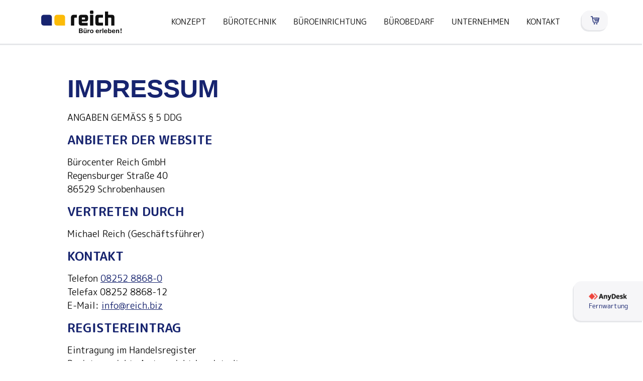

--- FILE ---
content_type: text/html; charset=UTF-8
request_url: https://reich.biz/impressum/
body_size: 32635
content:
<!DOCTYPE html>
<html lang="de">
<head>
	<meta charset="UTF-8">
	<meta name="viewport" content="width=device-width, initial-scale=1, minimum-scale=1.0, maximum-scale=1.0, user-scalable=no">
	<link rel="shortcut icon" href="https://reich.biz/wp-content/themes/reich/_/img/favicon.ico" type="image/x-icon">
	<link rel="icon" href="https://reich.biz/wp-content/themes/reich/_/img/favicon.ico" type="image/x-icon">
    <link rel="icon" type="image/png" sizes="32x32" href="https://reich.biz/wp-content/themes/reich/_/img/favicon-32x32.png">
    <link rel="icon" type="image/png" sizes="16x16" href="https://reich.biz/wp-content/themes/reich/_/img/favicon-16x16.png">
	<meta name='robots' content='index, follow, max-image-preview:large, max-snippet:-1, max-video-preview:-1' />

	<!-- This site is optimized with the Yoast SEO plugin v26.7 - https://yoast.com/wordpress/plugins/seo/ -->
	<title>Impressum - Bürocenter Reich</title>
	<link rel="canonical" href="https://reich.biz/impressum/" />
	<meta property="og:locale" content="de_DE" />
	<meta property="og:type" content="article" />
	<meta property="og:title" content="Impressum - Bürocenter Reich" />
	<meta property="og:url" content="https://reich.biz/impressum/" />
	<meta property="og:site_name" content="Bürocenter Reich" />
	<meta property="article:modified_time" content="2024-09-18T15:18:55+00:00" />
	<meta name="twitter:card" content="summary_large_image" />
	<meta name="twitter:label1" content="Geschätzte Lesezeit" />
	<meta name="twitter:data1" content="3 Minuten" />
	<script type="application/ld+json" class="yoast-schema-graph">{"@context":"https://schema.org","@graph":[{"@type":"WebPage","@id":"https://reich.biz/impressum/","url":"https://reich.biz/impressum/","name":"Impressum - Bürocenter Reich","isPartOf":{"@id":"https://reich.biz/#website"},"datePublished":"2023-05-05T10:27:41+00:00","dateModified":"2024-09-18T15:18:55+00:00","breadcrumb":{"@id":"https://reich.biz/impressum/#breadcrumb"},"inLanguage":"de","potentialAction":[{"@type":"ReadAction","target":["https://reich.biz/impressum/"]}]},{"@type":"BreadcrumbList","@id":"https://reich.biz/impressum/#breadcrumb","itemListElement":[{"@type":"ListItem","position":1,"name":"Home","item":"https://reich.biz/"},{"@type":"ListItem","position":2,"name":"Impressum"}]},{"@type":"WebSite","@id":"https://reich.biz/#website","url":"https://reich.biz/","name":"Bürocenter Reich","description":"","publisher":{"@id":"https://reich.biz/#organization"},"potentialAction":[{"@type":"SearchAction","target":{"@type":"EntryPoint","urlTemplate":"https://reich.biz/?s={search_term_string}"},"query-input":{"@type":"PropertyValueSpecification","valueRequired":true,"valueName":"search_term_string"}}],"inLanguage":"de"},{"@type":"Organization","@id":"https://reich.biz/#organization","name":"Bürocenter Reich","url":"https://reich.biz/","logo":{"@type":"ImageObject","inLanguage":"de","@id":"https://reich.biz/#/schema/logo/image/","url":"https://reich.biz/wp-content/uploads/2023/07/reich-logo.png","contentUrl":"https://reich.biz/wp-content/uploads/2023/07/reich-logo.png","width":500,"height":141,"caption":"Bürocenter Reich"},"image":{"@id":"https://reich.biz/#/schema/logo/image/"}}]}</script>
	<!-- / Yoast SEO plugin. -->


<link rel="alternate" title="oEmbed (JSON)" type="application/json+oembed" href="https://reich.biz/wp-json/oembed/1.0/embed?url=https%3A%2F%2Freich.biz%2Fimpressum%2F" />
<link rel="alternate" title="oEmbed (XML)" type="text/xml+oembed" href="https://reich.biz/wp-json/oembed/1.0/embed?url=https%3A%2F%2Freich.biz%2Fimpressum%2F&#038;format=xml" />
<style id='wp-img-auto-sizes-contain-inline-css' type='text/css'>
img:is([sizes=auto i],[sizes^="auto," i]){contain-intrinsic-size:3000px 1500px}
/*# sourceURL=wp-img-auto-sizes-contain-inline-css */
</style>
<style id='wp-block-library-inline-css' type='text/css'>
:root{--wp-block-synced-color:#7a00df;--wp-block-synced-color--rgb:122,0,223;--wp-bound-block-color:var(--wp-block-synced-color);--wp-editor-canvas-background:#ddd;--wp-admin-theme-color:#007cba;--wp-admin-theme-color--rgb:0,124,186;--wp-admin-theme-color-darker-10:#006ba1;--wp-admin-theme-color-darker-10--rgb:0,107,160.5;--wp-admin-theme-color-darker-20:#005a87;--wp-admin-theme-color-darker-20--rgb:0,90,135;--wp-admin-border-width-focus:2px}@media (min-resolution:192dpi){:root{--wp-admin-border-width-focus:1.5px}}.wp-element-button{cursor:pointer}:root .has-very-light-gray-background-color{background-color:#eee}:root .has-very-dark-gray-background-color{background-color:#313131}:root .has-very-light-gray-color{color:#eee}:root .has-very-dark-gray-color{color:#313131}:root .has-vivid-green-cyan-to-vivid-cyan-blue-gradient-background{background:linear-gradient(135deg,#00d084,#0693e3)}:root .has-purple-crush-gradient-background{background:linear-gradient(135deg,#34e2e4,#4721fb 50%,#ab1dfe)}:root .has-hazy-dawn-gradient-background{background:linear-gradient(135deg,#faaca8,#dad0ec)}:root .has-subdued-olive-gradient-background{background:linear-gradient(135deg,#fafae1,#67a671)}:root .has-atomic-cream-gradient-background{background:linear-gradient(135deg,#fdd79a,#004a59)}:root .has-nightshade-gradient-background{background:linear-gradient(135deg,#330968,#31cdcf)}:root .has-midnight-gradient-background{background:linear-gradient(135deg,#020381,#2874fc)}:root{--wp--preset--font-size--normal:16px;--wp--preset--font-size--huge:42px}.has-regular-font-size{font-size:1em}.has-larger-font-size{font-size:2.625em}.has-normal-font-size{font-size:var(--wp--preset--font-size--normal)}.has-huge-font-size{font-size:var(--wp--preset--font-size--huge)}.has-text-align-center{text-align:center}.has-text-align-left{text-align:left}.has-text-align-right{text-align:right}.has-fit-text{white-space:nowrap!important}#end-resizable-editor-section{display:none}.aligncenter{clear:both}.items-justified-left{justify-content:flex-start}.items-justified-center{justify-content:center}.items-justified-right{justify-content:flex-end}.items-justified-space-between{justify-content:space-between}.screen-reader-text{border:0;clip-path:inset(50%);height:1px;margin:-1px;overflow:hidden;padding:0;position:absolute;width:1px;word-wrap:normal!important}.screen-reader-text:focus{background-color:#ddd;clip-path:none;color:#444;display:block;font-size:1em;height:auto;left:5px;line-height:normal;padding:15px 23px 14px;text-decoration:none;top:5px;width:auto;z-index:100000}html :where(.has-border-color){border-style:solid}html :where([style*=border-top-color]){border-top-style:solid}html :where([style*=border-right-color]){border-right-style:solid}html :where([style*=border-bottom-color]){border-bottom-style:solid}html :where([style*=border-left-color]){border-left-style:solid}html :where([style*=border-width]){border-style:solid}html :where([style*=border-top-width]){border-top-style:solid}html :where([style*=border-right-width]){border-right-style:solid}html :where([style*=border-bottom-width]){border-bottom-style:solid}html :where([style*=border-left-width]){border-left-style:solid}html :where(img[class*=wp-image-]){height:auto;max-width:100%}:where(figure){margin:0 0 1em}html :where(.is-position-sticky){--wp-admin--admin-bar--position-offset:var(--wp-admin--admin-bar--height,0px)}@media screen and (max-width:600px){html :where(.is-position-sticky){--wp-admin--admin-bar--position-offset:0px}}

/*# sourceURL=wp-block-library-inline-css */
</style><style id='global-styles-inline-css' type='text/css'>
:root{--wp--preset--aspect-ratio--square: 1;--wp--preset--aspect-ratio--4-3: 4/3;--wp--preset--aspect-ratio--3-4: 3/4;--wp--preset--aspect-ratio--3-2: 3/2;--wp--preset--aspect-ratio--2-3: 2/3;--wp--preset--aspect-ratio--16-9: 16/9;--wp--preset--aspect-ratio--9-16: 9/16;--wp--preset--color--black: #000000;--wp--preset--color--cyan-bluish-gray: #abb8c3;--wp--preset--color--white: #ffffff;--wp--preset--color--pale-pink: #f78da7;--wp--preset--color--vivid-red: #cf2e2e;--wp--preset--color--luminous-vivid-orange: #ff6900;--wp--preset--color--luminous-vivid-amber: #fcb900;--wp--preset--color--light-green-cyan: #7bdcb5;--wp--preset--color--vivid-green-cyan: #00d084;--wp--preset--color--pale-cyan-blue: #8ed1fc;--wp--preset--color--vivid-cyan-blue: #0693e3;--wp--preset--color--vivid-purple: #9b51e0;--wp--preset--gradient--vivid-cyan-blue-to-vivid-purple: linear-gradient(135deg,rgb(6,147,227) 0%,rgb(155,81,224) 100%);--wp--preset--gradient--light-green-cyan-to-vivid-green-cyan: linear-gradient(135deg,rgb(122,220,180) 0%,rgb(0,208,130) 100%);--wp--preset--gradient--luminous-vivid-amber-to-luminous-vivid-orange: linear-gradient(135deg,rgb(252,185,0) 0%,rgb(255,105,0) 100%);--wp--preset--gradient--luminous-vivid-orange-to-vivid-red: linear-gradient(135deg,rgb(255,105,0) 0%,rgb(207,46,46) 100%);--wp--preset--gradient--very-light-gray-to-cyan-bluish-gray: linear-gradient(135deg,rgb(238,238,238) 0%,rgb(169,184,195) 100%);--wp--preset--gradient--cool-to-warm-spectrum: linear-gradient(135deg,rgb(74,234,220) 0%,rgb(151,120,209) 20%,rgb(207,42,186) 40%,rgb(238,44,130) 60%,rgb(251,105,98) 80%,rgb(254,248,76) 100%);--wp--preset--gradient--blush-light-purple: linear-gradient(135deg,rgb(255,206,236) 0%,rgb(152,150,240) 100%);--wp--preset--gradient--blush-bordeaux: linear-gradient(135deg,rgb(254,205,165) 0%,rgb(254,45,45) 50%,rgb(107,0,62) 100%);--wp--preset--gradient--luminous-dusk: linear-gradient(135deg,rgb(255,203,112) 0%,rgb(199,81,192) 50%,rgb(65,88,208) 100%);--wp--preset--gradient--pale-ocean: linear-gradient(135deg,rgb(255,245,203) 0%,rgb(182,227,212) 50%,rgb(51,167,181) 100%);--wp--preset--gradient--electric-grass: linear-gradient(135deg,rgb(202,248,128) 0%,rgb(113,206,126) 100%);--wp--preset--gradient--midnight: linear-gradient(135deg,rgb(2,3,129) 0%,rgb(40,116,252) 100%);--wp--preset--font-size--small: 13px;--wp--preset--font-size--medium: 20px;--wp--preset--font-size--large: 36px;--wp--preset--font-size--x-large: 42px;--wp--preset--spacing--20: 0.44rem;--wp--preset--spacing--30: 0.67rem;--wp--preset--spacing--40: 1rem;--wp--preset--spacing--50: 1.5rem;--wp--preset--spacing--60: 2.25rem;--wp--preset--spacing--70: 3.38rem;--wp--preset--spacing--80: 5.06rem;--wp--preset--shadow--natural: 6px 6px 9px rgba(0, 0, 0, 0.2);--wp--preset--shadow--deep: 12px 12px 50px rgba(0, 0, 0, 0.4);--wp--preset--shadow--sharp: 6px 6px 0px rgba(0, 0, 0, 0.2);--wp--preset--shadow--outlined: 6px 6px 0px -3px rgb(255, 255, 255), 6px 6px rgb(0, 0, 0);--wp--preset--shadow--crisp: 6px 6px 0px rgb(0, 0, 0);}:where(.is-layout-flex){gap: 0.5em;}:where(.is-layout-grid){gap: 0.5em;}body .is-layout-flex{display: flex;}.is-layout-flex{flex-wrap: wrap;align-items: center;}.is-layout-flex > :is(*, div){margin: 0;}body .is-layout-grid{display: grid;}.is-layout-grid > :is(*, div){margin: 0;}:where(.wp-block-columns.is-layout-flex){gap: 2em;}:where(.wp-block-columns.is-layout-grid){gap: 2em;}:where(.wp-block-post-template.is-layout-flex){gap: 1.25em;}:where(.wp-block-post-template.is-layout-grid){gap: 1.25em;}.has-black-color{color: var(--wp--preset--color--black) !important;}.has-cyan-bluish-gray-color{color: var(--wp--preset--color--cyan-bluish-gray) !important;}.has-white-color{color: var(--wp--preset--color--white) !important;}.has-pale-pink-color{color: var(--wp--preset--color--pale-pink) !important;}.has-vivid-red-color{color: var(--wp--preset--color--vivid-red) !important;}.has-luminous-vivid-orange-color{color: var(--wp--preset--color--luminous-vivid-orange) !important;}.has-luminous-vivid-amber-color{color: var(--wp--preset--color--luminous-vivid-amber) !important;}.has-light-green-cyan-color{color: var(--wp--preset--color--light-green-cyan) !important;}.has-vivid-green-cyan-color{color: var(--wp--preset--color--vivid-green-cyan) !important;}.has-pale-cyan-blue-color{color: var(--wp--preset--color--pale-cyan-blue) !important;}.has-vivid-cyan-blue-color{color: var(--wp--preset--color--vivid-cyan-blue) !important;}.has-vivid-purple-color{color: var(--wp--preset--color--vivid-purple) !important;}.has-black-background-color{background-color: var(--wp--preset--color--black) !important;}.has-cyan-bluish-gray-background-color{background-color: var(--wp--preset--color--cyan-bluish-gray) !important;}.has-white-background-color{background-color: var(--wp--preset--color--white) !important;}.has-pale-pink-background-color{background-color: var(--wp--preset--color--pale-pink) !important;}.has-vivid-red-background-color{background-color: var(--wp--preset--color--vivid-red) !important;}.has-luminous-vivid-orange-background-color{background-color: var(--wp--preset--color--luminous-vivid-orange) !important;}.has-luminous-vivid-amber-background-color{background-color: var(--wp--preset--color--luminous-vivid-amber) !important;}.has-light-green-cyan-background-color{background-color: var(--wp--preset--color--light-green-cyan) !important;}.has-vivid-green-cyan-background-color{background-color: var(--wp--preset--color--vivid-green-cyan) !important;}.has-pale-cyan-blue-background-color{background-color: var(--wp--preset--color--pale-cyan-blue) !important;}.has-vivid-cyan-blue-background-color{background-color: var(--wp--preset--color--vivid-cyan-blue) !important;}.has-vivid-purple-background-color{background-color: var(--wp--preset--color--vivid-purple) !important;}.has-black-border-color{border-color: var(--wp--preset--color--black) !important;}.has-cyan-bluish-gray-border-color{border-color: var(--wp--preset--color--cyan-bluish-gray) !important;}.has-white-border-color{border-color: var(--wp--preset--color--white) !important;}.has-pale-pink-border-color{border-color: var(--wp--preset--color--pale-pink) !important;}.has-vivid-red-border-color{border-color: var(--wp--preset--color--vivid-red) !important;}.has-luminous-vivid-orange-border-color{border-color: var(--wp--preset--color--luminous-vivid-orange) !important;}.has-luminous-vivid-amber-border-color{border-color: var(--wp--preset--color--luminous-vivid-amber) !important;}.has-light-green-cyan-border-color{border-color: var(--wp--preset--color--light-green-cyan) !important;}.has-vivid-green-cyan-border-color{border-color: var(--wp--preset--color--vivid-green-cyan) !important;}.has-pale-cyan-blue-border-color{border-color: var(--wp--preset--color--pale-cyan-blue) !important;}.has-vivid-cyan-blue-border-color{border-color: var(--wp--preset--color--vivid-cyan-blue) !important;}.has-vivid-purple-border-color{border-color: var(--wp--preset--color--vivid-purple) !important;}.has-vivid-cyan-blue-to-vivid-purple-gradient-background{background: var(--wp--preset--gradient--vivid-cyan-blue-to-vivid-purple) !important;}.has-light-green-cyan-to-vivid-green-cyan-gradient-background{background: var(--wp--preset--gradient--light-green-cyan-to-vivid-green-cyan) !important;}.has-luminous-vivid-amber-to-luminous-vivid-orange-gradient-background{background: var(--wp--preset--gradient--luminous-vivid-amber-to-luminous-vivid-orange) !important;}.has-luminous-vivid-orange-to-vivid-red-gradient-background{background: var(--wp--preset--gradient--luminous-vivid-orange-to-vivid-red) !important;}.has-very-light-gray-to-cyan-bluish-gray-gradient-background{background: var(--wp--preset--gradient--very-light-gray-to-cyan-bluish-gray) !important;}.has-cool-to-warm-spectrum-gradient-background{background: var(--wp--preset--gradient--cool-to-warm-spectrum) !important;}.has-blush-light-purple-gradient-background{background: var(--wp--preset--gradient--blush-light-purple) !important;}.has-blush-bordeaux-gradient-background{background: var(--wp--preset--gradient--blush-bordeaux) !important;}.has-luminous-dusk-gradient-background{background: var(--wp--preset--gradient--luminous-dusk) !important;}.has-pale-ocean-gradient-background{background: var(--wp--preset--gradient--pale-ocean) !important;}.has-electric-grass-gradient-background{background: var(--wp--preset--gradient--electric-grass) !important;}.has-midnight-gradient-background{background: var(--wp--preset--gradient--midnight) !important;}.has-small-font-size{font-size: var(--wp--preset--font-size--small) !important;}.has-medium-font-size{font-size: var(--wp--preset--font-size--medium) !important;}.has-large-font-size{font-size: var(--wp--preset--font-size--large) !important;}.has-x-large-font-size{font-size: var(--wp--preset--font-size--x-large) !important;}
/*# sourceURL=global-styles-inline-css */
</style>

<style id='classic-theme-styles-inline-css' type='text/css'>
/*! This file is auto-generated */
.wp-block-button__link{color:#fff;background-color:#32373c;border-radius:9999px;box-shadow:none;text-decoration:none;padding:calc(.667em + 2px) calc(1.333em + 2px);font-size:1.125em}.wp-block-file__button{background:#32373c;color:#fff;text-decoration:none}
/*# sourceURL=/wp-includes/css/classic-themes.min.css */
</style>
<link rel='stylesheet' id='dwi-style-css' href='https://reich.biz/wp-content/themes/reich/style.min.css' type='text/css' media='all' />
<style id='block-visibility-screen-size-styles-inline-css' type='text/css'>
/* Large screens (desktops, 992px and up) */
@media ( min-width: 992px ) {
	.block-visibility-hide-large-screen {
		display: none !important;
	}
}

/* Medium screens (tablets, between 768px and 992px) */
@media ( min-width: 768px ) and ( max-width: 991.98px ) {
	.block-visibility-hide-medium-screen {
		display: none !important;
	}
}

/* Small screens (mobile devices, less than 768px) */
@media ( max-width: 767.98px ) {
	.block-visibility-hide-small-screen {
		display: none !important;
	}
}
/*# sourceURL=block-visibility-screen-size-styles-inline-css */
</style>
<script type="text/javascript" src="https://reich.biz/wp-content/themes/reich/_/js/vendor/jquery.min.js" id="jquery-js"></script>
<script type="text/javascript" id="contexlabs_support_errors_js-js-extra">
/* <![CDATA[ */
var contexlabs_support_errors = {"ajaxurl":"https://reich.biz/wp-admin/admin-ajax.php","error_count":"0"};
//# sourceURL=contexlabs_support_errors_js-js-extra
/* ]]> */
</script>
<script type="text/javascript" src="https://reich.biz/wp-content/plugins/contexlabs-support/js/contexlabs-errors.min.js" id="contexlabs_support_errors_js-js"></script>
<link rel="https://api.w.org/" href="https://reich.biz/wp-json/" /><link rel="alternate" title="JSON" type="application/json" href="https://reich.biz/wp-json/wp/v2/pages/65" /><link rel='stylesheet' id='dashicons-css' href='https://reich.biz/wp-includes/css/dashicons.min.css' type='text/css' media='all' />
<link rel='stylesheet' id='admin-bar-css' href='https://reich.biz/wp-includes/css/admin-bar.min.css' type='text/css' media='all' />
<link rel='stylesheet' id='cl_support-css' href='https://reich.biz/wp-content/plugins/contexlabs-support/css/style.css' type='text/css' media='all' />
</head>

<body id="page-top" class="wp-singular page-template-default page page-id-65 wp-theme-reich page-impressum">
        <!-- Navigation-->

		<nav class="navbar fixed-top navbar-expand-xl" id="header">
  <div class="container align-self-start">
  <a title="Startseite" class="navbar-brand" id="logo" href="https://reich.biz">
  <img width="160px" src="https://reich.biz/wp-content/themes/reich/_/img/reich-logo.svg" /></a>
  
  <img class="jahrelogo" width="230px" src="https://reich.biz/wp-content/themes/reich/_/img/jubi-logo-header.svg" />
  <!--<a class="btn-reich order-lg-last" href=""><span>button</span></a>-->

<a class="navbar-toggler navbar-toggler-right collapsed" type="button" data-bs-toggle="collapse" data-bs-target="#navbarSupportedContent" aria-controls="navbarSupportedContent" aria-expanded="false" aria-label="Toggle navigation">
	<img src="https://reich.biz/wp-content/themes/reich/_/img/menu.svg" />
</a>
    <div class="collapse px-0 navbar-collapse align-self-center" id="navbarSupportedContent">
	<ul id="menu-hauptmenue-desktop" class="navbar-nav ms-auto mx-xl-auto ps-0">		
							<li id="menu-item-64" class="menu-item menu-item-type-post_type menu-item-object-page menu-item-64 nav-item"><a href="https://reich.biz/konzept/" class="nav-link">Konzept</a></li>
<li id="menu-item-62" class="menu-item menu-item-type-post_type menu-item-object-page menu-item-62 nav-item"><a href="https://reich.biz/buerotechnik/" class="nav-link">Bürotechnik</a></li>
<li id="menu-item-63" class="menu-item menu-item-type-post_type menu-item-object-page menu-item-63 nav-item"><a href="https://reich.biz/bueroeinrichtung/" class="nav-link">Büroeinrichtung</a></li>
<li id="menu-item-61" class="menu-item menu-item-type-post_type menu-item-object-page menu-item-61 nav-item"><a href="https://reich.biz/buerobedarf/" class="nav-link">Bürobedarf</a></li>
<li id="menu-item-60" class="menu-item menu-item-type-post_type menu-item-object-page menu-item-60 nav-item"><a href="https://reich.biz/unternehmen/" class="nav-link">Unternehmen</a></li>
<li id="menu-item-59" class="menu-item menu-item-type-post_type menu-item-object-page menu-item-59 nav-item"><a href="https://reich.biz/kontakt/" class="nav-link">Kontakt</a></li>
							</ul>
      
    </div>
	<div class="icons order-xl-last ms-auto">
	<!--<div class="cart">
	
		<img class="" src="https://reich.biz/wp-content/themes/reich/_/img/cart-icon.svg" />
		<div class="carts">
			<span>
			<a href="">Shop Gewerbe</a>
</span>
			<span>
			<a href="">Shop Homeoffice</a>
</span>
		</div>
	</div>
	<div class="login"><a href=""><img src="https://reich.biz/wp-content/themes/reich/_/img/login-icon.svg" /></a></div>-->
	<div class='social-btn carts flex-center' >
	<img class="cartimg" width="19px" height="19px" class="" src="https://reich.biz/wp-content/themes/reich/_/img/cart-icon.svg" />
	<span>
			<a href="https://shop.reich.biz/" target="_blank">Shop Gewerbe</a>
</span>
		</div>
	
		
</div>
								</div>
						</div>	
  </div>
</nav>
<section id="block-text-block_f91517981a59d6ef21f63473bcaf453d" class="block text page-section text-start " >
    <div class="container  bg-white normalpadding">
        <div class="row">
            <div class="col-12">
                                                <h1 class="titel">Impressum</h1>
                            <div class="text"><p>ANGABEN GEMÄSS § 5 DDG</p>
<h4>ANBIETER DER WEBSITE</h4>
<p>Bürocenter Reich GmbH<br />
Regensburger Straße 40<br />
86529 Schrobenhausen</p>
<h4>VERTRETEN DURCH</h4>
<p>Michael Reich (Geschäftsführer)</p>
<h4>KONTAKT</h4>
<p>Telefon <a href="tel:08252 8868-0">08252 8868-0</a><br />
Telefax 08252 8868-12<br />
E-Mail: <a href="mailto:info@reich.biz">info@reich.biz</a></p>
<h4>REGISTEREINTRAG</h4>
<p>Eintragung im Handelsregister<br />
Registergericht: Amtsgericht Ingolstadt<br />
Registernummer: HRB 101184</p>
<h4>BERUFSGENOSSENSCHAFT UND KAMMER</h4>
<p>Handwerkskammer für München und Oberbayern 6023652<br />
Berufsgenossenschaft für den Einzelhandel, München 0122-00144<br />
IHK Industrie und Handelskammer Schwaben<br />
05367864 ab 2011 für Augsburg</p>
<h4>UMSATZSTEUER-ID</h4>
<p>Umsatzsteuer-Identifikationsnummer gemäß § 27a Umsatzsteuergesetz: DE 128 579 212</p>
<h4>DISCLAIMER: HAFTUNG FÜR INHALTE</h4>
<p>Die Inhalte unserer Seiten wurden mit größter Sorgfalt erstellt. Für die Richtigkeit, Vollständigkeit und Aktualität der Inhalte können wir jedoch keine Gewähr übernehmen. Als Diensteanbieter sind wir gemäß § 7 Abs. 1 DDG für eigene Inhalte auf diesen Seiten nach den allgemeinen Gesetzen verantwortlich. Nach §§ 8 bis 10 DDG sind wir als Diensteanbieter jedoch nicht verpflichtet, übermittelte oder gespeicherte fremde Informationen zu überwachen oder nach Umständen zu forschen, die auf eine rechtswidrige Tätigkeit hinweisen. Verpflichtungen zur Entfernung oder Sperrung der Nutzung von Informationen nach den allgemeinen Gesetzen bleiben hiervon unberührt. Eine diesbezügliche Haftung ist jedoch erst ab dem Zeitpunkt der Kenntnis einer konkreten Rechtsverletzung möglich. Bei Bekanntwerden von entsprechenden Rechtsverletzungen werden wir diese Inhalte umgehend entfernen.</p>
<h4>HAFTUNG FÜR LINKS</h4>
<p>Unser Angebot enthält Links zu externen Webseiten Dritter, auf deren Inhalte wir keinen Einfluss haben. Deshalb können wir für diese fremden Inhalte auch keine Gewähr übernehmen. Für die Inhalte der verlinkten Seiten ist stets der jeweilige Anbieter oder Betreiber der Seiten verantwortlich. Die verlinkten Seiten wurden zum Zeitpunkt der Verlinkung auf mögliche Rechtsverstöße überprüft. Rechtswidrige Inhalte waren zum Zeitpunkt der Verlinkung nicht erkennbar. Eine permanente inhaltliche Kontrolle der verlinkten Seiten ist jedoch ohne konkrete Anhaltspunkte einer Rechtsverletzung nicht zumutbar. Bei Bekanntwerden von Rechtsverletzungen werden wir derartige Links umgehend entfernen.</p>
<h4>URHEBERRECHT</h4>
<p>Die durch die Seitenbetreiber erstellten Inhalte und Werke auf diesen Seiten unterliegen dem deutschen Urheberrecht. Die Vervielfältigung, Bearbeitung, Verbreitung und jede Art der Verwertung außerhalb der Grenzen des Urheberrechtes bedürfen der schriftlichen Zustimmung des jeweiligen Autors bzw. Erstellers. Downloads und Kopien dieser Seite sind nur für den privaten, nicht kommerziellen Gebrauch gestattet. Soweit die Inhalte auf dieser Seite nicht vom Betreiber erstellt wurden, werden die Urheberrechte Dritter beachtet. Insbesondere werden Inhalte Dritter als solche gekennzeichnet. Sollten Sie trotzdem auf eine Urheberrechtsverletzung aufmerksam werden, bitten wir um einen entsprechenden Hinweis. Bei Bekanntwerden von Rechtsverletzungen werden wir derartige Inhalte umgehend entfernen.</p>
<h4>KONZEPT, DESIGN UND REALISIERUNG</h4>
<p>Brandcom München GmbH<br />
<a href="https://www.brandcom.de/standorte/muenchen" target="_blank" rel="noopener">www.brandcom.de</a></p>
</div>
            </div>
        </div>
    </div>
</section>

<footer class="footer page-section">
            <div class="container bg-dark py-0">
                <div class="row position-relative">
					<div class="col-12 col-xl-3 logo">
					<a title="Startseite" href="https://reich.biz">
  <img class="img-fluid" width="240px" src="https://reich.biz/wp-content/themes/reich/_/img/reich-logo.svg" /></a>
					</div>
					<div class="col-md-6 col-lg-4 col-xl-3 bg-yellow" id="yellow-square">
					<h4>Beratung Gewerbekunden</h4>
					<div class="mb-3">
					<span class="">Montag bis Freitag:</span></br>
					9 bis 17 Uhr
				</div>
				<h4>Fachmarkt Öffnungszeiten</h4>
				<span class="">Montag bis Freitag:</span></br>
					9 bis 18 Uhr</br>
					<span class="">Samstag:</span> bis 13 Uhr
					</div>
					<div class="col-md-6 col-lg-4 col-xl-3 bg-blue"  id="blue-square">
					<h4>Fachmarkt
					Schrobenhausen</h4>
					<div class="mb-3">Regensburger Straße 40</br>
86529 Schrobenhausen</div>
<div class="mb-3">Telefon <a href="tel:08252 8868-0">08252 8868-0</a></div>
<div class="mb-3">E-Mail <a href="mailto:info@reich.biz">info@reich.biz</a></div>
<a href="https://goo.gl/maps/Tp6ox6HhCvEqE1AKA" target="_blank">Google Maps Routenplanung</a>
					</div>
					<div class="col-xl-3 bg-none">
					<h4>Büro Augsburg</h4>
					<span class=" text-primary">Terminvereinbarung unter:</span>
</br>
<div class="mb-3">
Telefon <a href="tel:0821 455600-25">0821 455600-25</a></div><span class="text-primary">Anschrift Augsburg:</span></br>Auf dem Kreuz 11-13</br>
86152 Augsburg
					</div>

				
					<div class="col-auto legal">
                        <div class="menu-footer-rechtliches-container"><ul id="menu-footer-rechtliches" class="menu"><li id="menu-item-69" class="menu-item menu-item-type-post_type menu-item-object-page current-menu-item page_item page-item-65 current_page_item menu-item-69"><a href="https://reich.biz/impressum/" aria-current="page">Impressum</a></li>
<li id="menu-item-70" class="menu-item menu-item-type-post_type menu-item-object-page menu-item-70"><a href="https://reich.biz/datenschutzerklaerung/">Datenschutz</a></li>
</ul></div>						<li class="menu-item menu-item-type-custom menu-item-object-custom" id="anydesk-menu-item">
						<a href="https://my.anydesk.com/download/9esPJd9N/Buero_erleben.exe">
						<img class="img-fluid" height="20px" src="https://reich.biz/wp-content/themes/reich/_/img/anydesk.png" />
						</a>
						</li>
						</div>
				

                </div>
            </div>
			<div class="container py-0">
                <div class="row ">
					
			<div class="copyright my-4 col-12">© 2026 Bürocenter Reich GmbH</div>
			</div>
            </div>
</footer>
<a href="https://my.anydesk.com/download/9esPJd9N/Buero_erleben.exe">
<div class="anydesk-lasche">
<img class="img-fluid" height="20px" src="https://reich.biz/wp-content/themes/reich/_/img/anydesk.png" />
<div>Fernwartung</div>
</div>
						</a>
<script type="speculationrules">
{"prefetch":[{"source":"document","where":{"and":[{"href_matches":"/*"},{"not":{"href_matches":["/wp-*.php","/wp-admin/*","/wp-content/uploads/*","/wp-content/*","/wp-content/plugins/*","/wp-content/themes/reich/*","/*\\?(.+)"]}},{"not":{"selector_matches":"a[rel~=\"nofollow\"]"}},{"not":{"selector_matches":".no-prefetch, .no-prefetch a"}}]},"eagerness":"conservative"}]}
</script>
<script type="text/javascript" src="https://reich.biz/wp-includes/js/dist/hooks.min.js" id="wp-hooks-js"></script>
<script type="text/javascript" src="https://reich.biz/wp-includes/js/dist/i18n.min.js" id="wp-i18n-js"></script>
<script type="text/javascript" id="wp-i18n-js-after">
/* <![CDATA[ */
wp.i18n.setLocaleData( { 'text direction\u0004ltr': [ 'ltr' ] } );
//# sourceURL=wp-i18n-js-after
/* ]]> */
</script>
<script type="text/javascript" src="https://reich.biz/wp-content/plugins/contact-form-7/includes/swv/js/index.js" id="swv-js"></script>
<script type="text/javascript" id="contact-form-7-js-translations">
/* <![CDATA[ */
( function( domain, translations ) {
	var localeData = translations.locale_data[ domain ] || translations.locale_data.messages;
	localeData[""].domain = domain;
	wp.i18n.setLocaleData( localeData, domain );
} )( "contact-form-7", {"translation-revision-date":"2025-10-26 03:28:49+0000","generator":"GlotPress\/4.0.3","domain":"messages","locale_data":{"messages":{"":{"domain":"messages","plural-forms":"nplurals=2; plural=n != 1;","lang":"de"},"This contact form is placed in the wrong place.":["Dieses Kontaktformular wurde an der falschen Stelle platziert."],"Error:":["Fehler:"]}},"comment":{"reference":"includes\/js\/index.js"}} );
//# sourceURL=contact-form-7-js-translations
/* ]]> */
</script>
<script type="text/javascript" id="contact-form-7-js-before">
/* <![CDATA[ */
var wpcf7 = {
    "api": {
        "root": "https:\/\/reich.biz\/wp-json\/",
        "namespace": "contact-form-7\/v1"
    }
};
//# sourceURL=contact-form-7-js-before
/* ]]> */
</script>
<script type="text/javascript" src="https://reich.biz/wp-content/plugins/contact-form-7/includes/js/index.js" id="contact-form-7-js"></script>
<script type="text/javascript" src="https://reich.biz/wp-content/themes/reich/_/js/vendor/popper.min.js" id="popper-js"></script>
<script type="text/javascript" src="https://reich.biz/wp-content/themes/reich/_/js/vendor/bootstrap.min.js" id="bootstrap-js"></script>
<script type="text/javascript" src="https://reich.biz/wp-content/themes/reich/_/js/vendor/slick.min.js" id="slick-js"></script>
<script type="text/javascript" src="https://reich.biz/wp-content/themes/reich/_/js/plugins.min.js" id="dwi-plugins-js"></script>
<script type="text/javascript" src="https://reich.biz/wp-content/themes/reich/_/js/functions.min.js" id="dwi-functions-js"></script>
<script type="text/javascript" src="https://reich.biz/wp-includes/js/jquery/ui/core.min.js" id="jquery-ui-core-js"></script>
<script type="text/javascript" src="https://reich.biz/wp-includes/js/jquery/ui/datepicker.min.js" id="jquery-ui-datepicker-js"></script>
<script type="text/javascript" id="jquery-ui-datepicker-js-after">
/* <![CDATA[ */
jQuery(function(jQuery){jQuery.datepicker.setDefaults({"closeText":"Schlie\u00dfen","currentText":"Heute","monthNames":["Januar","Februar","M\u00e4rz","April","Mai","Juni","Juli","August","September","Oktober","November","Dezember"],"monthNamesShort":["Jan.","Feb.","M\u00e4rz","Apr.","Mai","Juni","Juli","Aug.","Sep.","Okt.","Nov.","Dez."],"nextText":"Weiter","prevText":"Zur\u00fcck","dayNames":["Sonntag","Montag","Dienstag","Mittwoch","Donnerstag","Freitag","Samstag"],"dayNamesShort":["So.","Mo.","Di.","Mi.","Do.","Fr.","Sa."],"dayNamesMin":["S","M","D","M","D","F","S"],"dateFormat":"MM d, yy","firstDay":1,"isRTL":false});});
//# sourceURL=jquery-ui-datepicker-js-after
/* ]]> */
</script>
<script type="text/javascript" src="https://reich.biz/wp-content/plugins/contact-form-7/includes/js/html5-fallback.js" id="contact-form-7-html5-fallback-js"></script>
	 
</body>
</html>

--- FILE ---
content_type: image/svg+xml
request_url: https://reich.biz/wp-content/themes/reich/_/img/cart-icon.svg
body_size: 3151
content:
<svg xmlns="http://www.w3.org/2000/svg" xmlns:xlink="http://www.w3.org/1999/xlink" width="19.882" height="18.819" viewBox="0 0 19.882 18.819">
  <defs>
    <clipPath id="clip-path">
      <rect id="Rectangle_1623" data-name="Rectangle 1623" width="19.882" height="18.819" transform="translate(-1 -1)" fill="#17246f" stroke="#17246f" stroke-width="0.25"/>
    </clipPath>
  </defs>
  <g id="Group_6600" data-name="Group 6600" transform="translate(1 1)" clip-path="url(#clip-path)">
    <path id="Path_13863" data-name="Path 13863" d="M471.438,884.81a1.257,1.257,0,1,0,1.257,1.257,1.258,1.258,0,0,0-1.257-1.257" transform="translate(-458.964 -870.506)" fill="#17246f" stroke="#17246f" stroke-width="0.25" fill-rule="evenodd"/>
    <path id="Path_13864" data-name="Path 13864" d="M269.551,884.81a1.257,1.257,0,1,0,1.257,1.257,1.258,1.258,0,0,0-1.257-1.257" transform="translate(-261.893 -870.506)" fill="#17246f" stroke="#17246f" stroke-width="0.25" fill-rule="evenodd"/>
    <path id="Path_13865" data-name="Path 13865" d="M8.629,295a.626.626,0,0,0,.441.182H15.1l-.067.267c-.2.8-.244,1.737-1.377,1.737H6.744c-1.2,0-1.227-1.076-1.37-1.931l-.936-5.613H6.746l0-1.257H4.211l-.353-2.623a.563.563,0,0,0-.639-.543H.629a.629.629,0,0,0,0,1.258h2.05l1.469,8.939c.245,1.539.6,3.029,2.6,3.029H13.66c2.025,0,2.247-1.445,2.611-2.9l.132-.528H8.893A2.233,2.233,0,0,1,8.629,295" transform="translate(0 -285.219)" fill="#17246f" stroke="#17246f" stroke-width="0.25"/>
    <path id="Path_13866" data-name="Path 13866" d="M369.868,650.244l.069,0h1.149v-.053h-.972a.622.622,0,0,0-.247.051" transform="translate(-361.044 -641.486)" fill="#17246f" stroke="#17246f" stroke-width="0.25"/>
    <path id="Path_13867" data-name="Path 13867" d="M325.954,537.313c0,.278,0,.289,0,1.258h2.266v-1.258Z" transform="translate(-318.178 -531.299)" fill="#17246f" stroke="#17246f" stroke-width="0.25"/>
    <path id="Path_13868" data-name="Path 13868" d="M328.186,419.217V418.6a.6.6,0,0,1,.6-.6h2.625a.6.6,0,0,1,.6.6v.619h2.615l-.4,1.59h-2.217v1.257h1.9l-.359,1.436h-1.544v.053h2.788l1.151-4.6c.119-.477.149-.989-.467-.989h-9.57c0,.5,0,.918,0,1.257Z" transform="translate(-318.144 -414.793)" fill="#17246f" stroke="#17246f" stroke-width="0.25"/>
    <path id="Path_13870" data-name="Path 13870" d="M424.789,420.056a.6.6,0,0,0-.6-.6h-2.625a.6.6,0,0,0-.6.6v.619h3.831Z" transform="translate(-410.915 -416.251)" fill="#17246f" stroke="#17246f" stroke-width="0.25"/>
    <path id="Path_13871" data-name="Path 13871" d="M290.3,537.313h-.243a.63.63,0,0,0-.629.629h0a.63.63,0,0,0,.629.629h.243c0-.968,0-.979,0-1.258" transform="translate(-282.524 -531.299)" fill="#17246f" stroke="#17246f" stroke-width="0.25"/>
    <rect id="Rectangle_1622" data-name="Rectangle 1622" width="3.831" height="1.257" transform="translate(10.043 6.014)" fill="#17246f" stroke="#17246f" stroke-width="0.25"/>
    <path id="Path_13872" data-name="Path 13872" d="M283.682,419.217c0-.34,0-.752,0-1.257h-1.032l0,1.257Z" transform="translate(-275.906 -414.793)" fill="#17246f" stroke="#17246f" stroke-width="0.25"/>
    <path id="Path_13873" data-name="Path 13873" d="M359.3,650.245v-.053h-3.831v.053h-1.15l-.069,0a.631.631,0,0,0-.382.578h0a.627.627,0,0,0,.187.446,2.227,2.227,0,0,0,.264.016h7.509l.259-1.038Z" transform="translate(-345.43 -641.485)" fill="#17246f" stroke="#17246f" stroke-width="0.25"/>
  </g>
</svg>


--- FILE ---
content_type: image/svg+xml
request_url: https://reich.biz/wp-content/themes/reich/_/img/reich-logo.svg
body_size: 5715
content:
<svg xmlns="http://www.w3.org/2000/svg" xmlns:xlink="http://www.w3.org/1999/xlink" width="162.571" height="45.563" viewBox="0 0 162.571 45.563">
  <defs>
    <clipPath id="clip-path">
      <rect id="Rectangle_157" data-name="Rectangle 157" width="162.571" height="45.563" fill="none"/>
    </clipPath>
  </defs>
  <g id="Group_3492" data-name="Group 3492" transform="translate(0 0)">
    <g id="Group_3491" data-name="Group 3491" transform="translate(0 0)" clip-path="url(#clip-path)">
      <path id="Path_6894" data-name="Path 6894" d="M102.082,14.471c-.956,0-1.421.517-1.421,1.551V30.208H94.2V13.7a4.853,4.853,0,0,1,4.962-5.09h6.977v5.865Zm14.11,3.334h5.555c.646,0,.957-.31.957-.879V15.066c0-.568-.311-.879-.957-.879H117.1a.786.786,0,0,0-.9.9Zm12.714-1.37c0,3.721-1.6,5.582-4.729,5.582h-7.985v1.421a1.027,1.027,0,0,0,1.162,1.162h10.725v5.608H114.924c-3.334,0-5.039-1.706-5.039-5.09V13.644c0-3.385,1.7-5.065,5.039-5.065h9.148c3.127,0,4.833,1.68,4.833,5.065Zm3.979-7.856h6.409V30.208h-6.409Zm10.672,5.065c0-3.385,1.654-5.065,4.936-5.065h10.492v5.892h-7.571c-.982,0-1.447.543-1.447,1.654v6.408c0,1.214.465,1.809,1.4,1.809h7.623v5.866H148.6c-3.36,0-5.039-1.628-5.039-4.91Zm32.2,2.429a1.423,1.423,0,0,0-1.6-1.6h-4.729V30.208h-6.409V2.119H169.4V8.605h7.8c3.282,0,4.936,1.731,4.962,5.168V30.208h-6.408ZM139.577,4.832c0,1.4-.672,2.093-1.964,2.093h-3.1c-1.214,0-1.86-.7-1.86-2.093V2.119C132.652.7,133.323,0,134.719,0h2.894c1.292,0,1.964.7,1.964,2.119Z" transform="translate(-33.966 0)" fill="#111" fill-rule="evenodd"/>
      <path id="Path_6895" data-name="Path 6895" d="M119.561,56.439h4.372c1.771,0,2.968.573,2.968,2.3a2.038,2.038,0,0,1-1.262,1.939,2.269,2.269,0,0,1,1.7,2.356c0,1.888-1.6,2.694-3.28,2.694h-4.5ZM121.6,60.2h2.069c.716,0,1.249-.325,1.249-1.106,0-.885-.677-1.068-1.405-1.068H121.6Zm0,3.943h2.186c.806,0,1.51-.261,1.51-1.223s-.6-1.328-1.471-1.328H121.6Z" transform="translate(-43.111 -20.35)" fill="#111" fill-rule="evenodd"/>
      <path id="Path_6896" data-name="Path 6896" d="M140.388,65.731h-1.757v-.937h-.039a2.4,2.4,0,0,1-2.056,1.119c-1.965,0-2.459-1.106-2.459-2.773V59h1.848v3.8c0,1.107.325,1.653,1.185,1.653,1,0,1.431-.559,1.431-1.926V59h1.848Zm-5.375-9.293h1.758V57.96h-1.758Zm2.682,0h1.757V57.96h-1.757Z" transform="translate(-48.344 -20.35)" fill="#111" fill-rule="evenodd"/>
      <path id="Path_6897" data-name="Path 6897" d="M146.657,60.345h1.757v1.249h.026a2.378,2.378,0,0,1,2.148-1.432,1.363,1.363,0,0,1,.4.065v1.718a3.379,3.379,0,0,0-.664-.065c-1.354,0-1.821.976-1.821,2.161v3.032h-1.849Z" transform="translate(-52.881 -21.693)" fill="#111" fill-rule="evenodd"/>
      <path id="Path_6898" data-name="Path 6898" d="M157.868,60.163a3.547,3.547,0,1,1-3.475,3.553,3.3,3.3,0,0,1,3.475-3.553m0,5.7c1.262,0,1.639-1.08,1.639-2.148s-.377-2.161-1.639-2.161-1.627,1.081-1.627,2.161.377,2.148,1.627,2.148" transform="translate(-55.67 -21.693)" fill="#111" fill-rule="evenodd"/>
      <path id="Path_6899" data-name="Path 6899" d="M174.358,64.159c.052,1.171.625,1.7,1.653,1.7a1.523,1.523,0,0,0,1.459-.872H179.1a3.027,3.027,0,0,1-3.15,2.264,3.287,3.287,0,0,1-3.436-3.541,3.375,3.375,0,0,1,3.436-3.553c2.291,0,3.4,1.927,3.267,4Zm3.007-1.171c-.169-.937-.573-1.432-1.47-1.432a1.458,1.458,0,0,0-1.537,1.432Z" transform="translate(-62.202 -21.693)" fill="#111" fill-rule="evenodd"/>
      <path id="Path_6900" data-name="Path 6900" d="M185.214,60.345h1.757v1.249H187a2.38,2.38,0,0,1,2.148-1.432,1.363,1.363,0,0,1,.4.065v1.718a3.377,3.377,0,0,0-.664-.065c-1.354,0-1.822.976-1.822,2.161v3.032h-1.848Z" transform="translate(-66.783 -21.693)" fill="#111" fill-rule="evenodd"/>
      <rect id="Rectangle_156" data-name="Rectangle 156" width="1.849" height="9.293" transform="translate(123.871 36.088)" fill="#111"/>
      <path id="Path_6901" data-name="Path 6901" d="M200.722,64.159c.052,1.171.625,1.7,1.653,1.7a1.524,1.524,0,0,0,1.459-.872h1.627a3.027,3.027,0,0,1-3.15,2.264,3.286,3.286,0,0,1-3.435-3.541,3.374,3.374,0,0,1,3.435-3.553c2.291,0,3.4,1.927,3.266,4Zm3.007-1.171c-.169-.937-.573-1.432-1.47-1.432a1.457,1.457,0,0,0-1.537,1.432Z" transform="translate(-71.709 -21.693)" fill="#111" fill-rule="evenodd"/>
      <path id="Path_6902" data-name="Path 6902" d="M211.577,56.438h1.848v3.384h.026a2.484,2.484,0,0,1,2.121-1c1.34,0,2.786,1.08,2.786,3.54s-1.446,3.553-2.786,3.553a2.33,2.33,0,0,1-2.212-1.041h-.026v.859h-1.757Zm3.357,3.774c-1.092,0-1.574,1.029-1.574,2.161s.482,2.148,1.574,2.148,1.576-1.028,1.576-2.148-.482-2.161-1.576-2.161" transform="translate(-76.289 -20.35)" fill="#111" fill-rule="evenodd"/>
      <path id="Path_6903" data-name="Path 6903" d="M225.843,64.159c.052,1.171.625,1.7,1.652,1.7a1.523,1.523,0,0,0,1.459-.872h1.627a3.027,3.027,0,0,1-3.15,2.264A3.286,3.286,0,0,1,224,63.716a3.374,3.374,0,0,1,3.436-3.553c2.29,0,3.4,1.927,3.267,4Zm3.007-1.171c-.169-.937-.573-1.432-1.471-1.432a1.457,1.457,0,0,0-1.535,1.432Z" transform="translate(-80.767 -21.693)" fill="#111" fill-rule="evenodd"/>
      <path id="Path_6904" data-name="Path 6904" d="M236.7,60.345h1.757v.937h.039a2.4,2.4,0,0,1,2.056-1.12c1.965,0,2.459,1.106,2.459,2.772v4.139h-1.848v-3.8c0-1.106-.325-1.653-1.184-1.653-1,0-1.431.56-1.431,1.926v3.527H236.7Z" transform="translate(-85.347 -21.693)" fill="#111" fill-rule="evenodd"/>
      <path id="Path_6905" data-name="Path 6905" d="M251.05,63.727h2.043v2H251.05Zm1.978-4.79-.507,4.009H251.6l-.494-4.009v-2.5h1.925Z" transform="translate(-90.522 -20.35)" fill="#111" fill-rule="evenodd"/>
      <path id="Path_6906" data-name="Path 6906" d="M16.321,13.414H5.306S0,13.414,0,18.721V29.734S0,35.04,5.306,35.04h16.32V18.721s0-5.307-5.305-5.307" transform="translate(0 -4.837)" fill="#17246f" fill-rule="evenodd"/>
      <path id="Path_6907" data-name="Path 6907" d="M58.127,13.414H47.112s-5.306,0-5.306,5.307V29.734s0,5.306,5.306,5.306h16.32V18.721s0-5.307-5.305-5.307" transform="translate(-15.074 -4.837)" fill="#fcbb08" fill-rule="evenodd"/>
    </g>
  </g>
</svg>


--- FILE ---
content_type: text/javascript
request_url: https://reich.biz/wp-content/themes/reich/_/js/functions.min.js
body_size: 10526
content:
function allowallyoutube(){$(".youtubebox").each(function(){var e=$("<iframe>");e.attr("src","https://www.youtube-nocookie.com/embed/"+$(this).data("url")),e.attr("allowfullscreen",!0),$(this).html(e)});for(var e=document.cookie.split(";"),t="youtube=",i=0;i<e.length;i++){for(var s=e[i];" "==s.charAt(0);)s=s.substring(1,s.length);0==s.indexOf(t)&&"lecker"==s.substring(t.length,s.length)||(expire1y=new Date((new Date).getTime()+31536e6).toGMTString(),document.cookie="youtube=lecker; expires="+expire1y+"; path=/")}}jQuery.event.special.touchstart={setup:function(e,t,i){this.addEventListener("touchstart",i,{passive:!t.includes("noPreventDefault")})}},jQuery.event.special.touchmove={setup:function(e,t,i){this.addEventListener("touchmove",i,{passive:!t.includes("noPreventDefault")})}},jQuery.event.special.wheel={setup:function(e,t,i){this.addEventListener("wheel",i,{passive:!0})}},jQuery.event.special.mousewheel={setup:function(e,t,i){this.addEventListener("mousewheel",i,{passive:!0})}},$(document).ready(function(){if($("#anydesk-menu-item").appendTo($("#menu-footer-rechtliches")),$(".block.geschichte-slider").length&&($(".block.geschichte-slider .sliderbox").slick({speed:500,centerMode:!1,arrows:!1,draggable:!0,dots:!0,cssEase:"ease",variableWidth:!1,autoplay:!1,autoplaySpeed:7e3,slidesToShow:1.3,infinite:!1,asNavFor:".slidernav-box",adaptiveHeight:!1,responsive:[{breakpoint:1e3,settings:{slidesToShow:1}}]}),$(".block.geschichte-slider .slidernav-box").slick({speed:500,arrows:!1,draggable:!0,dots:!1,cssEase:"ease",variableWidth:!1,autoplay:!1,autoplaySpeed:7e3,slidesToShow:5,slidesToScroll:1,centerMode:!0,infinite:!1,asNavFor:".sliderbox",adaptiveHeight:!1,focusOnSelect:!0,responsive:[{breakpoint:1e3,settings:{slidesToShow:3}},{breakpoint:767,settings:{slidesToShow:1}}]}),$(".block.geschichte-slider .prev").on("click",function(e){e.preventDefault(),$($(this).data("target")).find(".sliderbox").slick("slickPrev")}),$(".block.geschichte-slider .next").on("click",function(e){e.preventDefault(),$($(this).data("target")).find(".sliderbox").slick("slickNext")}),$(".block.geschichte-slider .prev").after($(".block.geschichte-slider ul.slick-dots")),$(".block.geschichte-slider .startslider").on("click",function(e){e.preventDefault(),$(".block.geschichte-slider").find(".sliderbox").slick("slickNext")})),$(".block.referenzen-teaser").length){$(".block.referenzen-teaser .referenzen-slider").slick({speed:500,centerMode:!1,arrows:!1,draggable:!0,dots:!1,cssEase:"ease",variableWidth:!1,autoplay:!1,autoplaySpeed:7e3,slidesToShow:3,infinite:!0,adaptiveHeight:!1,responsive:[{breakpoint:1e3,settings:{slidesToShow:2}},{breakpoint:767,settings:{slidesToShow:1}}]}),$(".block.referenzen-teaser .referenzen-slider-box").each(function(){$(this).slick({speed:500,centerMode:!1,arrows:!1,draggable:!0,dots:!1,fade:!0,cssEase:"ease",variableWidth:!1,autoplay:!1,autoplaySpeed:7e3,slidesToShow:1,infinite:!0,adaptiveHeight:!1})}),$(".block.referenzen-teaser .prev").on("click",function(e){e.preventDefault(),$($(this).data("target")).slick("slickPrev")}),$(".block.referenzen-teaser .next").on("click",function(e){e.preventDefault(),$($(this).data("target")).slick("slickNext")});var e=$(".block.referenzen-teaser").find(".text"),t=[];e.each(function(){$(this).css("min-height","0px"),t.push($(this).outerHeight())}),i=Math.max.apply(null,t),e.each(function(){$(this).css("min-height",i+"px"),$(this).find("> div").css("min-height",i+"px")})}if($(".block.news").length&&($(".block.news .sliderbox").slick({speed:500,centerMode:!1,arrows:!1,draggable:!0,dots:!1,cssEase:"ease",variableWidth:!1,autoplay:!1,autoplaySpeed:7e3,slidesToShow:1,infinite:!1,adaptiveHeight:!1}),$(".block.news .prev").on("click",function(e){e.preventDefault(),$($(this).data("target")).find(".sliderbox").slick("slickPrev"),$(".block.news .next").removeClass("invisible"),$("#beitrag-0").hasClass("slick-active")&&$(".block.news .prev").addClass("invisible")}),$(".block.news .next").on("click",function(e){e.preventDefault(),$($(this).data("target")).find(".sliderbox").slick("slickNext"),$(".block.news .prev").removeClass("invisible"),$(".sliderbox > .slick-list > .slick-track > .slick-slide:last-of-type").hasClass("slick-active")&&$(".block.news .next").addClass("invisible")}),$(".block.news .bilder-slider-box").each(function(){$(this).slick({speed:500,centerMode:!1,arrows:!1,draggable:!0,dots:!1,fade:!0,cssEase:"ease",variableWidth:!1,autoplay:!0,autoplaySpeed:7e3,slidesToShow:1,infinite:!0,adaptiveHeight:!1})}),$(".block.news .picprev").on("click",function(e){e.preventDefault(),$($(this).data("target")).slick("slickPrev")}),$(".block.news .picnext").on("click",function(e){e.preventDefault(),$($(this).data("target")).slick("slickNext")})),$(".block.news-slider").length&&($(".block.news-slider .sliderbox").slick({speed:500,centerMode:!1,arrows:!1,draggable:!0,dots:!0,cssEase:"ease",variableWidth:!1,autoplay:!0,autoplaySpeed:7e3,slidesToShow:1,infinite:!0,adaptiveHeight:!1}),$(".block.news-slider .prev").on("click",function(e){e.preventDefault(),$($(this).data("target")).find(".sliderbox").slick("slickPrev")}),$(".block.news-slider .next").on("click",function(e){e.preventDefault(),$($(this).data("target")).find(".sliderbox").slick("slickNext")}),$(".block.news-slider .prev").after($(".block.news-slider ul.slick-dots"))),$(".block.news-slider .sliderbox").on("afterChange",function(e,t,i,s){$(".block.news-slider .sliderbox .textbox").removeClass("active"),$(".block.news-slider .sliderbox .slick-active .textbox").addClass("active")}),$(".block.logo-slider .logo-slider-box").length&&($(".block.logo-slider .logo-slider-box").slick({speed:500,centerMode:!1,arrows:!1,draggable:!0,dots:!1,cssEase:"ease",variableWidth:!1,autoplay:!0,autoplaySpeed:2e3,slidesToShow:4,infinite:!0,adaptiveHeight:!1,responsive:[{breakpoint:767,settings:{slidesToShow:2}}]}),$(".block.logo-slider .prev").on("click",function(e){e.preventDefault(),$($(this).data("target")).find(".logo-slider-box").slick("slickPrev")}),$(".block.logo-slider .next").on("click",function(e){e.preventDefault(),$($(this).data("target")).find(".logo-slider-box").slick("slickNext")})),$(".block.angebot-detail .bilder-slider-box").length&&($(".block.angebot-detail .bilder-slider-box").slick({speed:500,centerMode:!1,arrows:!1,draggable:!0,dots:!1,fade:!0,cssEase:"ease",variableWidth:!1,autoplay:!0,autoplaySpeed:7e3,slidesToShow:1,infinite:!0,adaptiveHeight:!1}),$(".block.angebot-detail .prev").on("click",function(e){e.preventDefault(),$($(this).data("target")).find(".bilder-slider-box").slick("slickPrev")}),$(".block.angebot-detail .next").on("click",function(e){e.preventDefault(),$($(this).data("target")).find(".bilder-slider-box").slick("slickNext")})),$(".block.zweispalter-slider .bilder-slider-box").length&&($(".block.zweispalter-slider .bilder-slider-box").slick({speed:500,centerMode:!1,arrows:!1,draggable:!0,dots:!1,fade:!0,cssEase:"ease",variableWidth:!1,autoplay:!0,autoplaySpeed:7e3,slidesToShow:1,infinite:!0,adaptiveHeight:!1}),$(".block.zweispalter-slider .prev").on("click",function(e){e.preventDefault(),$($(this).data("target")).find(".bilder-slider-box").slick("slickPrev")}),$(".block.zweispalter-slider .next").on("click",function(e){e.preventDefault(),$($(this).data("target")).find(".bilder-slider-box").slick("slickNext")})),$(".block.bilder-slider-big .bilder-slider-box").length&&($(".block.bilder-slider-big .bilder-slider-box").slick({speed:500,centerMode:!1,arrows:!1,draggable:!0,dots:!0,fade:!0,cssEase:"ease",variableWidth:!1,autoplay:!0,autoplaySpeed:7e3,slidesToShow:1,infinite:!0,adaptiveHeight:!1}),$(".block.bilder-slider-big .prev").on("click",function(e){e.preventDefault(),$($(this).data("target")).find(".bilder-slider-box").slick("slickPrev")}),$(".block.bilder-slider-big .next").on("click",function(e){e.preventDefault(),$($(this).data("target")).find(".bilder-slider-box").slick("slickNext")}),$(".block.bilder-slider-big .prev").after($(".block.bilder-slider-big ul.slick-dots"))),$("a.btn-reich").each(function(){buttontext=$(this).html(),newtext="<span>"+buttontext+"</span>",$(this).html(newtext)}),$(window).width()<576&&(yellowsquarewidth=$("#yellow-square").outerWidth(),yellowsquareheight=$("#yellow-square").outerHeight(),yellowsquarewidth>yellowsquareheight?$("#yellow-square").css("height",yellowsquarewidth+"px"):$("#yellow-square").css("width",yellowsquareheight+"px"),bluesquarewidth=$("#blue-square").outerWidth(),bluesquareheight=$("#blue-square").outerHeight(),bluesquarewidth>bluesquareheight?$("#blue-square").css("height",bluesquarewidth+"px"):$("#blue-square").css("width",bluesquareheight+"px")),$(".block.privatkunden-teaser").length&&991<$(window).width()){var i;e=$(".block.privatkunden-teaser").find(".text"),t=[];e.each(function(){$(this).css("min-height","0px"),t.push($(this).outerHeight())}),i=Math.max.apply(null,t),e.each(function(){$(this).css("min-height",i+"px")})}}),$(".navbar-toggler").on("click",function(e){jQuery("#header").toggleClass("open")}),$(window).on("load",function(){setTimeout(function(){var e=window.location.hash;""!=e&&"#"!=e&&null!=e&&($(".block.news .sliderbox").slick("slickGoTo",e.substring(1,e.length)),$("#beitrag-0").hasClass("slick-active")?$(".block.news .prev").addClass("invisible"):$(".block.news .prev").removeClass("invisible"),$(".sliderbox > .slick-list > .slick-track > .slick-slide:last-of-type").hasClass("slick-active")&&$(".block.news .next").addClass("invisible"),$("html, body").animate({scrollTop:$(".page-section.block.news").offset().top},200,"easeInOutExpo"))},200)}),$(".social-btn.carts").on("click",function(e){$(window).width()<1200&&($(".social-btn.carts").hasClass("open")||(e.preventDefault(),$(".social-btn.carts").addClass("open")))}),$(".social-btn.carts > img").on("click",function(e){$(window).width()<1200&&($(".social-btn.carts").hasClass("open")||(e.preventDefault(),$(".social-btn.carts").addClass("open")))}),$("html").click(function(e){$(e.target).hasClass("carts")||$(e.target).hasClass("cartimg")||$(".social-btn.carts").removeClass("open")}),$(".allowthisyoutube").on("click",function(e){var t=$("<iframe>");t.attr("src","https://www.youtube-nocookie.com/embed/"+$(this).parent().parent().data("url")),t.attr("allowfullscreen",!0),$(this).parent().parent().html(t)}),$(".officabase-btn").on("click",function(e){var t=document.createElement("script"),i=!1,s=document.getElementsByTagName("head")[0];t.src="https://www.officebase.ch/dist/scripts/embed.js",t.onload=t.onreadystatechange=function(){i||this.readyState&&"loaded"!=this.readyState&&"complete"!=this.readyState||(i=!0,$(".officabase-laden").addClass("d-none"),t.onload=t.onreadystatechange=null,s.removeChild(t))},s.appendChild(t)});

--- FILE ---
content_type: text/javascript
request_url: https://reich.biz/wp-content/themes/reich/_/js/plugins.min.js
body_size: 2725
content:
!function(e){"function"==typeof define&&define.amd?define(["jquery"],function(n){return e(n)}):"object"==typeof module&&"object"==typeof module.exports?exports=e(require("jquery")):e(jQuery)}(function(e){e.easing.jswing=e.easing.swing;var t=Math.pow,u=Math.sqrt,r=Math.sin,a=Math.cos,i=Math.PI,o=1.70158,s=1.525*o,c=1+o,f=2*i/3,l=2*i/4.5;function h(n){var e=7.5625,t=2.75;return n<1/t?e*n*n:n<2/t?e*(n-=1.5/t)*n+.75:n<2.5/t?e*(n-=2.25/t)*n+.9375:e*(n-=2.625/t)*n+.984375}e.extend(e.easing,{def:"easeOutQuad",swing:function(n){return e.easing[e.easing.def](n)},easeInQuad:function(n){return n*n},easeOutQuad:function(n){return 1-(1-n)*(1-n)},easeInOutQuad:function(n){return n<.5?2*n*n:1-t(-2*n+2,2)/2},easeInCubic:function(n){return n*n*n},easeOutCubic:function(n){return 1-t(1-n,3)},easeInOutCubic:function(n){return n<.5?4*n*n*n:1-t(-2*n+2,3)/2},easeInQuart:function(n){return n*n*n*n},easeOutQuart:function(n){return 1-t(1-n,4)},easeInOutQuart:function(n){return n<.5?8*n*n*n*n:1-t(-2*n+2,4)/2},easeInQuint:function(n){return n*n*n*n*n},easeOutQuint:function(n){return 1-t(1-n,5)},easeInOutQuint:function(n){return n<.5?16*n*n*n*n*n:1-t(-2*n+2,5)/2},easeInSine:function(n){return 1-a(n*i/2)},easeOutSine:function(n){return r(n*i/2)},easeInOutSine:function(n){return-(a(i*n)-1)/2},easeInExpo:function(n){return 0===n?0:t(2,10*n-10)},easeOutExpo:function(n){return 1===n?1:1-t(2,-10*n)},easeInOutExpo:function(n){return 0===n?0:1===n?1:n<.5?t(2,20*n-10)/2:(2-t(2,-20*n+10))/2},easeInCirc:function(n){return 1-u(1-t(n,2))},easeOutCirc:function(n){return u(1-t(n-1,2))},easeInOutCirc:function(n){return n<.5?(1-u(1-t(2*n,2)))/2:(u(1-t(-2*n+2,2))+1)/2},easeInElastic:function(n){return 0===n?0:1===n?1:-t(2,10*n-10)*r((10*n-10.75)*f)},easeOutElastic:function(n){return 0===n?0:1===n?1:t(2,-10*n)*r((10*n-.75)*f)+1},easeInOutElastic:function(n){return 0===n?0:1===n?1:n<.5?-t(2,20*n-10)*r((20*n-11.125)*l)/2:t(2,-20*n+10)*r((20*n-11.125)*l)/2+1},easeInBack:function(n){return c*n*n*n-o*n*n},easeOutBack:function(n){return 1+c*t(n-1,3)+o*t(n-1,2)},easeInOutBack:function(n){return n<.5?t(2*n,2)*(2*(1+s)*n-s)/2:(t(2*n-2,2)*((1+s)*(2*n-2)+s)+2)/2},easeInBounce:function(n){return 1-h(1-n)},easeOutBounce:h,easeInOutBounce:function(n){return n<.5?(1-h(1-2*n))/2:(1+h(2*n-1))/2}})}),function(e){"use strict";e('a.js-scroll-trigger[href*="#"]:not([href="#"])').click(function(){if(location.pathname.replace(/^\//,"")==this.pathname.replace(/^\//,"")&&location.hostname==this.hostname){var n=e(this.hash);if(console.log(this.hash),(n=n.length?n:e("[name="+this.hash.slice(1)+"]")).length)return e("html, body").animate({scrollTop:n.offset().top},200,"easeInOutExpo"),!1;window.location="/"+this.hash}}),e(".js-scroll-trigger").click(function(){e(".navbar-collapse").collapse("hide")});function n(){50<e("#header").offset().top?e("#header").addClass("scrolled"):e("#header").removeClass("scrolled")}n(),e(window).scroll(n)}(jQuery);

--- FILE ---
content_type: image/svg+xml
request_url: https://reich.biz/wp-content/themes/reich/_/img/menu.svg
body_size: 1231
content:
<svg xmlns="http://www.w3.org/2000/svg" xmlns:xlink="http://www.w3.org/1999/xlink" width="54" height="42" viewBox="0 0 54 42">
  <defs>
    <filter id="Rectangle_158" x="0" y="0" width="54" height="42" filterUnits="userSpaceOnUse">
      <feOffset dx="-2" dy="3" input="SourceAlpha"/>
      <feGaussianBlur result="blur"/>
      <feFlood flood-color="#e6e7ea"/>
      <feComposite operator="in" in2="blur"/>
      <feComposite in="SourceGraphic"/>
    </filter>
  </defs>
  <g id="Group_10527" data-name="Group 10527" transform="translate(-312 -44)">
    <g id="Group_7017" data-name="Group 7017" transform="translate(-1214.898 -57)">
      <g transform="matrix(1, 0, 0, 1, 1526.9, 101)" filter="url(#Rectangle_158)">
        <rect id="Rectangle_158-2" data-name="Rectangle 158" width="52" height="39" rx="15" transform="translate(2)" fill="#f6f6f8"/>
      </g>
    </g>
    <g id="Group_10526" data-name="Group 10526">
      <line id="Line_8" data-name="Line 8" x2="18.889" transform="translate(330.555 56)" fill="none" stroke="#17246f" stroke-linecap="round" stroke-width="3"/>
      <line id="Line_9" data-name="Line 9" x2="18.889" transform="translate(330.555 64)" fill="none" stroke="#17246f" stroke-linecap="round" stroke-width="3"/>
      <line id="Line_10" data-name="Line 10" x2="18.889" transform="translate(330.555 72)" fill="none" stroke="#17246f" stroke-linecap="round" stroke-width="3"/>
    </g>
  </g>
</svg>


--- FILE ---
content_type: image/svg+xml
request_url: https://reich.biz/wp-content/themes/reich/_/img/jubi-logo-header.svg
body_size: 8782
content:
<svg xmlns="http://www.w3.org/2000/svg" width="302.349" height="65.067" viewBox="0 0 302.349 65.067">
  <g id="Gruppe_14562" data-name="Gruppe 14562" transform="translate(-1302.65 -25.966)">
    <g id="Reich_Jubiläumslogo_75Jahre_f01_Blau-mit-Claim" transform="translate(1350.541 -61.734)">
      <path id="Pfad_31117" data-name="Pfad 31117" d="M219.093,92.863a4.947,4.947,0,0,1-.666,2.609l-30.368,54.574a5.043,5.043,0,0,1-4.441,2.609,5.13,5.13,0,0,1-5.108-5.108,4.453,4.453,0,0,1,.666-2.5l26.815-48.134H180.119a4.51,4.51,0,0,1-4.719-4.552,4.634,4.634,0,0,1,4.719-4.664h33.866A5.214,5.214,0,0,1,219.093,92.863Z" fill="#1e3581"/>
      <path id="Pfad_31118" data-name="Pfad 31118" d="M272.41,104.4h-4.275V97.127h14.879a4.6,4.6,0,0,0,4.775-4.608,4.727,4.727,0,0,0-4.775-4.719H263.3a5.025,5.025,0,0,0-5.108,5.108v15.434a5.025,5.025,0,0,0,5.108,5.108h6.773c4.164,0,9.105,1.166,9.105,6.662,0,4.33-3.22,7.217-8.05,7.217-3.331,0-6-1.388-8.55-4.5a4.745,4.745,0,0,0-3.609-1.777,4.885,4.885,0,0,0-4.775,4.775,4.953,4.953,0,0,0,.888,2.72,19.336,19.336,0,0,0,16.267,8.217c10.326,0,18.154-7.217,18.154-16.822C289.454,109.286,280.627,104.4,272.41,104.4Z" transform="translate(-35.052 -0.044)" fill="#1e3581"/>
      <g id="Gruppe_14558" data-name="Gruppe 14558" transform="translate(195.886 141.22)">
        <path id="Pfad_31119" data-name="Pfad 31119" d="M212.855,195.581a.835.835,0,0,1-.555-.777.866.866,0,0,1,.888-.833c.333,0,2.054.111,2.443.111.777,0,1.221-.5,1.221-1.388v-7.606a.888.888,0,1,1,1.777,0v7.662c0,1.943-1.11,2.942-3.22,2.942C214.909,195.692,213.133,195.637,212.855,195.581Z" transform="translate(-212.3 -184.145)" fill="#1e3581"/>
        <path id="Pfad_31120" data-name="Pfad 31120" d="M239.349,194.76a.882.882,0,0,1-1.721.278l-.666-1.555h-5.274l-.666,1.555a.882.882,0,0,1-1.721-.278,2.817,2.817,0,0,1,.111-.5l4.053-9.549a.882.882,0,0,1,.833-.611,1.009,1.009,0,0,1,.888.611l4.053,9.549A2.817,2.817,0,0,1,239.349,194.76Zm-7.051-2.831h4l-2-5.219Z" transform="translate(-219.862 -184.1)" fill="#1e3581"/>
        <path id="Pfad_31121" data-name="Pfad 31121" d="M254,194.8v-9.716a.888.888,0,0,1,1.777,0v3.72h5.607v-3.72a.888.888,0,0,1,1.777,0V194.8a.888.888,0,1,1-1.777,0v-4.386h-5.607V194.8a.888.888,0,1,1-1.777,0Z" transform="translate(-230.849 -184.145)" fill="#1e3581"/>
        <path id="Pfad_31122" data-name="Pfad 31122" d="M287.305,194.993a.854.854,0,0,1-.833.833,1.04,1.04,0,0,1-.777-.444l-2.942-4.053h-2.276v3.609a.888.888,0,0,1-1.777,0v-9.549a.877.877,0,0,1,.888-.888h3.165c2.276,0,3.775,1.388,3.775,3.442A3.127,3.127,0,0,1,284.585,191l2.443,3.387A.707.707,0,0,1,287.305,194.993Zm-6.829-5.274H282.7a1.839,1.839,0,1,0,0-3.664h-2.221Z" transform="translate(-241.836 -184.278)" fill="#1e3581"/>
        <path id="Pfad_31123" data-name="Pfad 31123" d="M301,194.726v-9.438a.877.877,0,0,1,.888-.888h5.718a.787.787,0,0,1,.833.833.774.774,0,0,1-.833.777h-4.83V188.9h3.442a.777.777,0,0,1,0,1.555h-3.442V194h5a.774.774,0,0,1,.833.777.818.818,0,0,1-.833.833h-5.94A.832.832,0,0,1,301,194.726Z" transform="translate(-251.755 -184.233)" fill="#1e3581"/>
      </g>
    </g>
    <g id="Reich_Jubiläumslogo_75Jahre_f01_Blau-mit-Claim-2" data-name="Reich_Jubiläumslogo_75Jahre_f01_Blau-mit-Claim" transform="translate(1213.75 -79.017)">
      <g id="Gruppe_14560" data-name="Gruppe 14560" transform="translate(88.9 158.316)">
        <g id="Gruppe_14559" data-name="Gruppe 14559" transform="translate(0 0)">
          <path id="Pfad_31124" data-name="Pfad 31124" d="M88.9,274.078v-9.494a.868.868,0,0,1,.885-.884h5.779a.826.826,0,1,1,0,1.651H90.728v2.889h3.479a.769.769,0,1,1,0,1.533H90.728v3.538H95.8a.826.826,0,1,1,0,1.651H89.785A.836.836,0,0,1,88.9,274.078Z" transform="translate(-88.9 -263.464)" fill="#111"/>
          <path id="Pfad_31125" data-name="Pfad 31125" d="M116.968,274.273a.806.806,0,0,1-.826.826,1.1,1.1,0,0,1-.826-.472l-2.948-4.069h-2.3v3.6a.92.92,0,0,1-.884.944.884.884,0,0,1-.885-.944v-9.612a.931.931,0,0,1,.943-.943h3.184c2.3,0,3.833,1.356,3.833,3.42a3.367,3.367,0,0,1-2,3.125l2.477,3.42A2.446,2.446,0,0,1,116.968,274.273Zm-6.9-5.307h2.241a1.786,1.786,0,0,0,2-1.828,1.829,1.829,0,0,0-2-1.887h-2.241Z" transform="translate(-96.86 -263.423)" fill="#111"/>
          <path id="Pfad_31126" data-name="Pfad 31126" d="M129.4,273.9v-9.553a.886.886,0,1,1,1.769,0v8.9h4.423a.826.826,0,1,1,0,1.651h-5.307A.976.976,0,0,1,129.4,273.9Z" transform="translate(-105.518 -263.341)" fill="#111"/>
          <path id="Pfad_31127" data-name="Pfad 31127" d="M147.2,274.078v-9.494a.868.868,0,0,1,.885-.884h5.779a.826.826,0,1,1,0,1.651h-4.835v2.889h3.479a.769.769,0,1,1,0,1.533h-3.479v3.538H154.1a.826.826,0,1,1,0,1.651h-5.956A.853.853,0,0,1,147.2,274.078Z" transform="translate(-112.822 -263.464)" fill="#111"/>
          <path id="Pfad_31128" data-name="Pfad 31128" d="M174.991,271.761c0,1.946-1.474,3.3-3.656,3.3h-3.892a.931.931,0,0,1-.944-.943v-9.376a.931.931,0,0,1,.944-.943h3.007a3.047,3.047,0,0,1,3.361,3.007,2.762,2.762,0,0,1-.943,2.123A2.746,2.746,0,0,1,174.991,271.761Zm-6.722-6.427v3.007h2a1.508,1.508,0,0,0,1.71-1.533c0-.943-.649-1.474-1.71-1.474Zm4.894,6.368c0-1.12-.708-1.769-1.946-1.769h-2.889v3.479h2.889A1.712,1.712,0,0,0,173.163,271.7Z" transform="translate(-120.741 -263.505)" fill="#111"/>
          <path id="Pfad_31129" data-name="Pfad 31129" d="M187.3,274.078v-9.494a.868.868,0,0,1,.885-.884h5.779a.826.826,0,0,1,0,1.651h-4.835v2.889h3.479a.769.769,0,1,1,0,1.533h-3.479v3.538H194.2a.826.826,0,1,1,0,1.651h-5.956A.853.853,0,0,1,187.3,274.078Z" transform="translate(-129.276 -263.464)" fill="#111"/>
          <path id="Pfad_31130" data-name="Pfad 31130" d="M215.9,264.3v9.848a.868.868,0,0,1-.885.884.952.952,0,0,1-.826-.531l-5.72-7.548v7.135a.92.92,0,0,1-.885.943.884.884,0,0,1-.884-.943v-9.848a.907.907,0,0,1,.884-.884c.413,0,.59.177.885.59l5.72,7.43v-7.135a.92.92,0,0,1,.885-.943A.97.97,0,0,1,215.9,264.3Z" transform="translate(-137.236 -263.3)" fill="#111"/>
          <path id="Pfad_31131" data-name="Pfad 31131" d="M248.383,264.284a2.191,2.191,0,0,1-.118.531l-4.069,9.612a.883.883,0,0,1-.885.59.771.771,0,0,1-.826-.59l-4.069-9.612a.876.876,0,0,1-.118-.531.907.907,0,0,1,.885-.884.82.82,0,0,1,.826.649l3.361,8.2,3.3-8.2a.923.923,0,0,1,.826-.649A.907.907,0,0,1,248.383,264.284Z" transform="translate(-150.203 -263.341)" fill="#111"/>
          <path id="Pfad_31132" data-name="Pfad 31132" d="M261.6,274.078v-9.494a.868.868,0,0,1,.885-.884h5.779a.826.826,0,1,1,0,1.651h-4.835v2.889h3.479a.769.769,0,1,1,0,1.533h-3.479v3.538H268.5a.826.826,0,1,1,0,1.651h-5.956A.884.884,0,0,1,261.6,274.078Z" transform="translate(-159.763 -263.464)" fill="#111"/>
          <path id="Pfad_31133" data-name="Pfad 31133" d="M289.668,274.273a.806.806,0,0,1-.826.826,1.1,1.1,0,0,1-.826-.472l-2.948-4.069h-2.3v3.6a.886.886,0,1,1-1.769,0v-9.612a.931.931,0,0,1,.943-.943h3.184c2.3,0,3.833,1.356,3.833,3.42a3.367,3.367,0,0,1-2,3.125l2.477,3.42A1.407,1.407,0,0,1,289.668,274.273Zm-6.9-5.307h2.241a1.786,1.786,0,0,0,2-1.828,1.829,1.829,0,0,0-2-1.887h-2.241Z" transform="translate(-167.723 -263.423)" fill="#111"/>
          <path id="Pfad_31134" data-name="Pfad 31134" d="M310.591,271.761c0,1.946-1.474,3.3-3.656,3.3h-3.892a.931.931,0,0,1-.943-.943v-9.376a.931.931,0,0,1,.943-.943h3.007a3.047,3.047,0,0,1,3.361,3.007,2.762,2.762,0,0,1-.944,2.123A2.746,2.746,0,0,1,310.591,271.761Zm-6.722-6.427v3.007h2a1.508,1.508,0,0,0,1.71-1.533c0-.943-.649-1.474-1.71-1.474Zm4.894,6.368c0-1.12-.708-1.769-1.946-1.769h-2.889v3.479h2.889A1.712,1.712,0,0,0,308.763,271.7Z" transform="translate(-176.381 -263.505)" fill="#111"/>
          <path id="Pfad_31135" data-name="Pfad 31135" d="M322.9,274.132v-9.789a.886.886,0,1,1,1.769,0v9.789a.886.886,0,1,1-1.769,0Z" transform="translate(-184.916 -263.341)" fill="#111"/>
          <path id="Pfad_31136" data-name="Pfad 31136" d="M343,264.3v9.848a.868.868,0,0,1-.885.884.952.952,0,0,1-.826-.531l-5.72-7.548v7.135a.886.886,0,1,1-1.769,0v-9.848a.907.907,0,0,1,.884-.884c.413,0,.59.177.885.59l5.72,7.43v-7.135a.92.92,0,0,1,.885-.943A1.022,1.022,0,0,1,343,264.3Z" transform="translate(-189.389 -263.3)" fill="#111"/>
          <path id="Pfad_31137" data-name="Pfad 31137" d="M366.671,269.3c0,3.361-2.477,5.661-6.133,5.661h-2.595a.931.931,0,0,1-.943-.943v-9.376a.931.931,0,0,1,.943-.943h2.595C364.253,263.7,366.671,265.941,366.671,269.3Zm-7.843-3.951v8.02h1.71c2.595,0,4.3-1.592,4.3-4.01s-1.651-3.951-4.3-3.951h-1.71Z" transform="translate(-198.908 -263.464)" fill="#111"/>
          <path id="Pfad_31138" data-name="Pfad 31138" d="M379.9,274.078v-9.494a.868.868,0,0,1,.885-.884h5.779a.826.826,0,0,1,0,1.651h-4.835v2.889h3.479a.769.769,0,1,1,0,1.533h-3.479v3.538H386.8a.826.826,0,1,1,0,1.651h-5.956A.884.884,0,0,1,379.9,274.078Z" transform="translate(-208.305 -263.464)" fill="#111"/>
          <path id="Pfad_31139" data-name="Pfad 31139" d="M401.133,274.255v-8.9h-3.007a.826.826,0,0,1,0-1.651h7.843a.826.826,0,1,1,0,1.651H402.9v8.9a.886.886,0,1,1-1.769,0Z" transform="translate(-215.444 -263.464)" fill="#111"/>
        </g>
      </g>
    </g>
  </g>
</svg>
